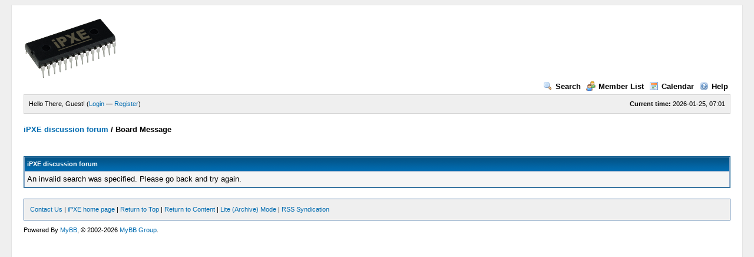

--- FILE ---
content_type: text/html; charset=UTF-8
request_url: https://forum.ipxe.org/search.php?action=results&sid=6a438229fe19e8f380e460300c9e9765&sortby=lastpost&order=desc
body_size: 2081
content:
<!DOCTYPE html PUBLIC "-//W3C//DTD XHTML 1.0 Transitional//EN" "http://www.w3.org/TR/xhtml1/DTD/xhtml1-transitional.dtd"><!-- start: error -->
<html xml:lang="en" lang="en" xmlns="http://www.w3.org/1999/xhtml">
<head>
<title>iPXE discussion forum</title>
<!-- start: headerinclude -->
<link rel="alternate" type="application/rss+xml" title="Latest Threads (RSS 2.0)" href="https://forum.ipxe.org/syndication.php" />
<link rel="alternate" type="application/atom+xml" title="Latest Threads (Atom 1.0)" href="https://forum.ipxe.org/syndication.php?type=atom1.0" />
<meta http-equiv="Content-Type" content="text/html; charset=UTF-8" />
<meta http-equiv="Content-Script-Type" content="text/javascript" />
<script type="text/javascript" src="https://forum.ipxe.org/jscripts/prototype.js?ver=1603"></script>
<script type="text/javascript" src="https://forum.ipxe.org/jscripts/general.js?ver=1603"></script>
<script type="text/javascript" src="https://forum.ipxe.org/jscripts/popup_menu.js?ver=1600"></script>
<link type="text/css" rel="stylesheet" href="https://forum.ipxe.org/cache/themes/theme1/global.css" />

<script type="text/javascript">
<!--
	var cookieDomain = ".forum.ipxe.org";
	var cookiePath = "/";
	var cookiePrefix = "";
	var deleteevent_confirm = "Are you sure you want to delete this event?";
	var removeattach_confirm = "Are you sure you want to remove the selected attachment from this post?";
	var loading_text = 'Loading. <br />Please Wait..';
	var saving_changes = 'Saving changes..';
	var use_xmlhttprequest = "1";
	var my_post_key = "0bbc18e68e9540f3005c8c6e4991d577";
	var imagepath = "images";
// -->
</script>

<!-- end: headerinclude -->
</head>
<body>
<!-- start: header -->
	<div id="container">
		<a name="top" id="top"></a>
		<div id="header">
			<div class="logo"><a href="https://forum.ipxe.org/index.php"><img src="https://ipxe.org/_media/logos/ipxe-small.png" alt="iPXE discussion forum" title="iPXE discussion forum" /></a></div>
			<div class="menu">
				<ul>
					<li><a href="https://forum.ipxe.org/search.php"><img src="images/toplinks/search.gif" alt="" title="" />Search</a></li>
					<li><a href="https://forum.ipxe.org/memberlist.php"><img src="images/toplinks/memberlist.gif" alt="" title="" />Member List</a></li>
					<li><a href="https://forum.ipxe.org/calendar.php"><img src="images/toplinks/calendar.gif" alt="" title="" />Calendar</a></li>
					<li><a href="https://forum.ipxe.org/misc.php?action=help"><img src="images/toplinks/help.gif" alt="" title="" />Help</a></li>
				</ul>
			</div>
			<hr class="hidden" />
			<div id="panel">
				<!-- start: header_welcomeblock_guest -->
<script type="text/javascript">
<!--
	lang.username = "Username";
	lang.password = "Password";
	lang.login = "Login";
	lang.lost_password = " &mdash; <a href=\"https://forum.ipxe.org/member.php?action=lostpw\">Lost Password?<\/a>";
	lang.register_url = " &mdash; <a href=\"https://forum.ipxe.org/member.php?action=register\">Register<\/a>";
	lang.remember_me = "Remember me";
// -->
</script>
<span style="float: right;"><strong>Current time:</strong> 2026-01-25, 07:01</span>
		<span id="quick_login">Hello There, Guest! (<a href="https://forum.ipxe.org/member.php?action=login" onclick="MyBB.quickLogin(); return false;">Login</a> &mdash; <a href="https://forum.ipxe.org/member.php?action=register">Register</a>)</span>
<!-- end: header_welcomeblock_guest -->
			</div>
		</div>
		<hr class="hidden" />
		<br class="clear" />
		<div id="content">
			
			
			
			
			
			<!-- start: nav -->

<div class="navigation">
<!-- start: nav_bit -->
<a href="https://forum.ipxe.org/index.php">iPXE discussion forum</a>
<!-- end: nav_bit --><!-- start: nav_sep_active -->
 / 
<!-- end: nav_sep_active --><!-- start: nav_bit_active -->
<span class="active">Board Message</span>
<!-- end: nav_bit_active -->
</div>
<!-- end: nav -->
			<br />

<!-- end: header -->
<br />
<table border="0" cellspacing="1" cellpadding="4" class="tborder">
<tr>
<td class="thead"><span class="smalltext"><strong>iPXE discussion forum</strong></span></td>
</tr>
<tr>
<td class="trow1">An invalid search was specified.  Please go back and try again.</td>
</tr>
</table>
<!-- start: footer -->
			<br />
			<div class="bottommenu">
				<div class="float_right"></div>
				<div>
					<span class="smalltext"><a href="mailto:webmaster@ipxe.org">Contact Us</a> | <a href="http://ipxe.org">iPXE home page</a> | <a href="#top">Return to Top</a> | <a href="#content">Return to Content</a> | <a href="https://forum.ipxe.org/archive/index.php">Lite (Archive) Mode</a> | <a href="https://forum.ipxe.org/misc.php?action=syndication">RSS Syndication</a></span>
				</div>
			</div>
			</div>
		<hr class="hidden" />
			<div id="copyright">
				<div id="debug"></div>
				<!-- MyBB is free software developed and maintained by a volunteer community.
					 It would be much appreciated by the MyBB Group if you left the full copyright and "powered by" notice intact,
					 to show your support for MyBB.  If you choose to remove or modify the copyright below,
					 you may be refused support on the MyBB Community Forums.

					 This is free software, support us and we'll support you. -->
Powered By <a href="http://mybb.com/" target="_blank">MyBB</a>, &copy; 2002-2026 <a href="http://mybb.com/" target="_blank">MyBB Group</a>.<br />
				<!-- End powered by -->
				<br />
<br class="clear" />
<!-- The following piece of code allows MyBB to run scheduled tasks. DO NOT REMOVE --><!-- End task image code -->

		</div>
		</div>
<!-- end: footer -->
</body>
</html>
<!-- end: error -->